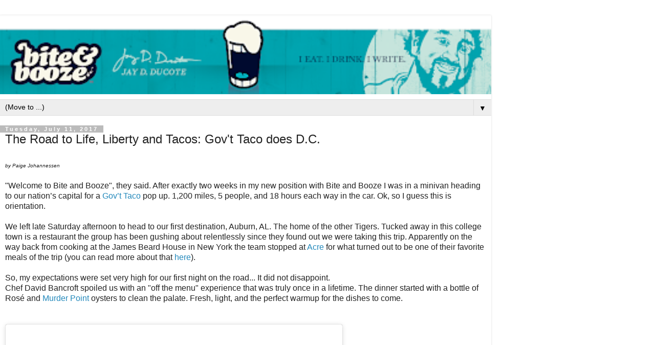

--- FILE ---
content_type: text/html; charset=UTF-8
request_url: https://www.biteandbooze.com/2017/07/the-road-to-life-liberty-and-tacos-govt.html?m=1
body_size: 13304
content:
<!DOCTYPE html>
<html class='v2' dir='ltr' lang='en'>
<head>
<link href='https://www.blogger.com/static/v1/widgets/3772415480-widget_css_mobile_2_bundle.css' rel='stylesheet' type='text/css'/>
<meta content='width=device-width,initial-scale=1.0,minimum-scale=1.0,maximum-scale=1.0' name='viewport'/>
<meta content='text/html; charset=UTF-8' http-equiv='Content-Type'/>
<meta content='blogger' name='generator'/>
<link href='https://www.biteandbooze.com/favicon.ico' rel='icon' type='image/x-icon'/>
<link href='https://www.biteandbooze.com/2017/07/the-road-to-life-liberty-and-tacos-govt.html' rel='canonical'/>
<link rel="alternate" type="application/atom+xml" title="Bite and Booze - Atom" href="https://www.biteandbooze.com/feeds/posts/default" />
<link rel="alternate" type="application/rss+xml" title="Bite and Booze - RSS" href="https://www.biteandbooze.com/feeds/posts/default?alt=rss" />
<link rel="service.post" type="application/atom+xml" title="Bite and Booze - Atom" href="https://www.blogger.com/feeds/8203540077025820528/posts/default" />

<link rel="alternate" type="application/atom+xml" title="Bite and Booze - Atom" href="https://www.biteandbooze.com/feeds/8745336082596024722/comments/default" />
<!--Can't find substitution for tag [blog.ieCssRetrofitLinks]-->
<link href='https://blogger.googleusercontent.com/img/b/R29vZ2xl/AVvXsEjV_4st-nqTXJHmdujYVEJOtvXJ4cHaZy5Oy-glItNDCHaTuX8fCho8daunXhPphbDNhPCKj2GXmt719Ad5PAW-DT8of7tL1kXFvrSfnbE_a4M2LR5zcF4rgqe2mlq8WvWr0Ev9RotWeWB7/s640/Torta+of+the+Day+at+Minero.jpg' rel='image_src'/>
<meta content='https://www.biteandbooze.com/2017/07/the-road-to-life-liberty-and-tacos-govt.html' property='og:url'/>
<meta content='The Road to Life, Liberty and Tacos: Gov&#39;t Taco does D.C.' property='og:title'/>
<meta content='A Louisiana food and drink blog by Jay Ducote in Baton Rouge covering Cajun and Creole cuisine, BBQ, Beer, Whiskey, and more.' property='og:description'/>
<meta content='https://blogger.googleusercontent.com/img/b/R29vZ2xl/AVvXsEjV_4st-nqTXJHmdujYVEJOtvXJ4cHaZy5Oy-glItNDCHaTuX8fCho8daunXhPphbDNhPCKj2GXmt719Ad5PAW-DT8of7tL1kXFvrSfnbE_a4M2LR5zcF4rgqe2mlq8WvWr0Ev9RotWeWB7/w1200-h630-p-k-no-nu/Torta+of+the+Day+at+Minero.jpg' property='og:image'/>
<title>Bite and Booze: The Road to Life, Liberty and Tacos: Gov't Taco does D.C.</title>
<style id='page-skin-1' type='text/css'><!--
/*
-----------------------------------------------
Blogger Template Style
Name:     Simple
Designer: Blogger
URL:      www.blogger.com
----------------------------------------------- */
/* Content
----------------------------------------------- */
body {
font: normal normal 12px 'Trebuchet MS', Trebuchet, Verdana, sans-serif;
color: #222222;
background: #ffffff none repeat scroll top left;
padding: 0 0 0 0;
}
html body .region-inner {
min-width: 0;
max-width: 100%;
width: auto;
}
h2 {
font-size: 22px;
}
a:link {
text-decoration:none;
color: #2288bb;
}
a:visited {
text-decoration:none;
color: #2288bb;
}
a:hover {
text-decoration:underline;
color: #33aaff;
}
.body-fauxcolumn-outer .fauxcolumn-inner {
background: transparent none repeat scroll top left;
_background-image: none;
}
.body-fauxcolumn-outer .cap-top {
position: absolute;
z-index: 1;
height: 400px;
width: 100%;
}
.body-fauxcolumn-outer .cap-top .cap-left {
width: 100%;
background: transparent none repeat-x scroll top left;
_background-image: none;
}
.content-outer {
-moz-box-shadow: 0 0 0 rgba(0, 0, 0, .15);
-webkit-box-shadow: 0 0 0 rgba(0, 0, 0, .15);
-goog-ms-box-shadow: 0 0 0 #333333;
box-shadow: 0 0 0 rgba(0, 0, 0, .15);
margin-bottom: 1px;
}
.content-inner {
padding: 10px 40px;
}
.content-inner {
background-color: #ffffff;
}
/* Header
----------------------------------------------- */
.header-outer {
background: transparent none repeat-x scroll 0 -400px;
_background-image: none;
}
.Header h1 {
font: normal normal 40px 'Trebuchet MS',Trebuchet,Verdana,sans-serif;
color: #000000;
text-shadow: 0 0 0 rgba(0, 0, 0, .2);
}
.Header h1 a {
color: #000000;
}
.Header .description {
font-size: 18px;
color: #000000;
}
.header-inner .Header .titlewrapper {
padding: 22px 0;
}
.header-inner .Header .descriptionwrapper {
padding: 0 0;
}
/* Tabs
----------------------------------------------- */
.tabs-inner .section:first-child {
border-top: 0 solid #dddddd;
}
.tabs-inner .section:first-child ul {
margin-top: -1px;
border-top: 1px solid #dddddd;
border-left: 1px solid #dddddd;
border-right: 1px solid #dddddd;
}
.tabs-inner .widget ul {
background: transparent none repeat-x scroll 0 -800px;
_background-image: none;
border-bottom: 1px solid #dddddd;
margin-top: 0;
margin-left: -30px;
margin-right: -30px;
}
.tabs-inner .widget li a {
display: inline-block;
padding: .6em 1em;
font: normal normal 12px 'Trebuchet MS', Trebuchet, Verdana, sans-serif;
color: #000000;
border-left: 1px solid #ffffff;
border-right: 1px solid #dddddd;
}
.tabs-inner .widget li:first-child a {
border-left: none;
}
.tabs-inner .widget li.selected a, .tabs-inner .widget li a:hover {
color: #000000;
background-color: #eeeeee;
text-decoration: none;
}
/* Columns
----------------------------------------------- */
.main-outer {
border-top: 0 solid #dddddd;
}
.fauxcolumn-left-outer .fauxcolumn-inner {
border-right: 1px solid #dddddd;
}
.fauxcolumn-right-outer .fauxcolumn-inner {
border-left: 1px solid #dddddd;
}
/* Headings
----------------------------------------------- */
div.widget > h2,
div.widget h2.title {
margin: 0 0 1em 0;
font: normal bold 11px 'Trebuchet MS',Trebuchet,Verdana,sans-serif;
color: #000000;
}
/* Widgets
----------------------------------------------- */
.widget .zippy {
color: #999999;
text-shadow: 2px 2px 1px rgba(0, 0, 0, .1);
}
.widget .popular-posts ul {
list-style: none;
}
/* Posts
----------------------------------------------- */
h2.date-header {
font: normal bold 11px Arial, Tahoma, Helvetica, FreeSans, sans-serif;
}
.date-header span {
background-color: #bbbbbb;
color: #ffffff;
padding: 0.4em;
letter-spacing: 3px;
margin: inherit;
}
.main-inner {
padding-top: 35px;
padding-bottom: 65px;
}
.main-inner .column-center-inner {
padding: 0 0;
}
.main-inner .column-center-inner .section {
margin: 0 1em;
}
.post {
margin: 0 0 45px 0;
}
h3.post-title, .comments h4 {
font: normal normal 22px 'Trebuchet MS',Trebuchet,Verdana,sans-serif;
margin: .75em 0 0;
}
.post-body {
font-size: 110%;
line-height: 1.4;
position: relative;
}
.post-body img, .post-body .tr-caption-container, .Profile img, .Image img,
.BlogList .item-thumbnail img {
padding: 2px;
background: #ffffff;
border: 1px solid #eeeeee;
-moz-box-shadow: 1px 1px 5px rgba(0, 0, 0, .1);
-webkit-box-shadow: 1px 1px 5px rgba(0, 0, 0, .1);
box-shadow: 1px 1px 5px rgba(0, 0, 0, .1);
}
.post-body img, .post-body .tr-caption-container {
padding: 5px;
}
.post-body .tr-caption-container {
color: #222222;
}
.post-body .tr-caption-container img {
padding: 0;
background: transparent;
border: none;
-moz-box-shadow: 0 0 0 rgba(0, 0, 0, .1);
-webkit-box-shadow: 0 0 0 rgba(0, 0, 0, .1);
box-shadow: 0 0 0 rgba(0, 0, 0, .1);
}
.post-header {
margin: 0 0 1.5em;
line-height: 1.6;
font-size: 90%;
}
.post-footer {
margin: 20px -2px 0;
padding: 5px 10px;
color: #666666;
background-color: #eeeeee;
border-bottom: 1px solid #eeeeee;
line-height: 1.6;
font-size: 90%;
}
#comments .comment-author {
padding-top: 1.5em;
border-top: 1px solid #dddddd;
background-position: 0 1.5em;
}
#comments .comment-author:first-child {
padding-top: 0;
border-top: none;
}
.avatar-image-container {
margin: .2em 0 0;
}
#comments .avatar-image-container img {
border: 1px solid #eeeeee;
}
/* Comments
----------------------------------------------- */
.comments .comments-content .icon.blog-author {
background-repeat: no-repeat;
background-image: url([data-uri]);
}
.comments .comments-content .loadmore a {
border-top: 1px solid #999999;
border-bottom: 1px solid #999999;
}
.comments .comment-thread.inline-thread {
background-color: #eeeeee;
}
.comments .continue {
border-top: 2px solid #999999;
}
/* Accents
---------------------------------------------- */
.section-columns td.columns-cell {
border-left: 1px solid #dddddd;
}
.blog-pager {
background: transparent url(https://resources.blogblog.com/blogblog/data/1kt/simple/paging_dot.png) repeat-x scroll top center;
}
.blog-pager-older-link, .home-link,
.blog-pager-newer-link {
background-color: #ffffff;
padding: 5px;
}
.footer-outer {
border-top: 1px dashed #bbbbbb;
}
/* Mobile
----------------------------------------------- */
body.mobile  {
background-size: auto;
}
.mobile .body-fauxcolumn-outer {
background: transparent none repeat scroll top left;
}
.mobile .body-fauxcolumn-outer .cap-top {
background-size: 100% auto;
}
.mobile .content-outer {
-webkit-box-shadow: 0 0 3px rgba(0, 0, 0, .15);
box-shadow: 0 0 3px rgba(0, 0, 0, .15);
}
.mobile .tabs-inner .widget ul {
margin-left: 0;
margin-right: 0;
}
.mobile .post {
margin: 0;
}
.mobile .main-inner .column-center-inner .section {
margin: 0;
}
.mobile .date-header span {
padding: 0.1em 10px;
margin: 0 -10px;
}
.mobile h3.post-title {
margin: 0;
}
.mobile .blog-pager {
background: transparent none no-repeat scroll top center;
}
.mobile .footer-outer {
border-top: none;
}
.mobile .main-inner, .mobile .footer-inner {
background-color: #ffffff;
}
.mobile-index-contents {
color: #222222;
}
.mobile-link-button {
background-color: #2288bb;
}
.mobile-link-button a:link, .mobile-link-button a:visited {
color: #ffffff;
}
.mobile .tabs-inner .section:first-child {
border-top: none;
}
.mobile .tabs-inner .PageList .widget-content {
background-color: #eeeeee;
color: #000000;
border-top: 1px solid #dddddd;
border-bottom: 1px solid #dddddd;
}
.mobile .tabs-inner .PageList .widget-content .pagelist-arrow {
border-left: 1px solid #dddddd;
}

--></style>
<style id='template-skin-1' type='text/css'><!--
body {
min-width: 960px;
}
.content-outer, .content-fauxcolumn-outer, .region-inner {
min-width: 960px;
max-width: 960px;
_width: 960px;
}
.main-inner .columns {
padding-left: 0;
padding-right: 0;
}
.main-inner .fauxcolumn-center-outer {
left: 0;
right: 0;
/* IE6 does not respect left and right together */
_width: expression(this.parentNode.offsetWidth -
parseInt("0") -
parseInt("0") + 'px');
}
.main-inner .fauxcolumn-left-outer {
width: 0;
}
.main-inner .fauxcolumn-right-outer {
width: 0;
}
.main-inner .column-left-outer {
width: 0;
right: 100%;
margin-left: -0;
}
.main-inner .column-right-outer {
width: 0;
margin-right: -0;
}
#layout {
min-width: 0;
}
#layout .content-outer {
min-width: 0;
width: 800px;
}
#layout .region-inner {
min-width: 0;
width: auto;
}
body#layout div.add_widget {
padding: 8px;
}
body#layout div.add_widget a {
margin-left: 32px;
}
--></style>
<script type='text/javascript'>
        (function(i,s,o,g,r,a,m){i['GoogleAnalyticsObject']=r;i[r]=i[r]||function(){
        (i[r].q=i[r].q||[]).push(arguments)},i[r].l=1*new Date();a=s.createElement(o),
        m=s.getElementsByTagName(o)[0];a.async=1;a.src=g;m.parentNode.insertBefore(a,m)
        })(window,document,'script','https://www.google-analytics.com/analytics.js','ga');
        ga('create', 'UA-12012538-1', 'auto', 'blogger');
        ga('blogger.send', 'pageview');
      </script>
<link href='https://www.blogger.com/dyn-css/authorization.css?targetBlogID=8203540077025820528&amp;zx=872ccdd2-a78a-493f-8569-8425646c1d53' media='none' onload='if(media!=&#39;all&#39;)media=&#39;all&#39;' rel='stylesheet'/><noscript><link href='https://www.blogger.com/dyn-css/authorization.css?targetBlogID=8203540077025820528&amp;zx=872ccdd2-a78a-493f-8569-8425646c1d53' rel='stylesheet'/></noscript>
<meta name='google-adsense-platform-account' content='ca-host-pub-1556223355139109'/>
<meta name='google-adsense-platform-domain' content='blogspot.com'/>

<!-- data-ad-client=ca-pub-2302415363608862 -->

</head>
<body class='loading mobile variant-simplysimple'>
<div class='navbar section' id='navbar' name='Navbar'><div class='widget Navbar' data-version='1' id='Navbar1'><script type="text/javascript">
    function setAttributeOnload(object, attribute, val) {
      if(window.addEventListener) {
        window.addEventListener('load',
          function(){ object[attribute] = val; }, false);
      } else {
        window.attachEvent('onload', function(){ object[attribute] = val; });
      }
    }
  </script>
<script type="text/javascript">
(function() {
var script = document.createElement('script');
script.type = 'text/javascript';
script.src = '//pagead2.googlesyndication.com/pagead/js/google_top_exp.js';
var head = document.getElementsByTagName('head')[0];
if (head) {
head.appendChild(script);
}})();
</script>
</div></div>
<div class='body-fauxcolumns'>
<div class='fauxcolumn-outer body-fauxcolumn-outer'>
<div class='cap-top'>
<div class='cap-left'></div>
<div class='cap-right'></div>
</div>
<div class='fauxborder-left'>
<div class='fauxborder-right'></div>
<div class='fauxcolumn-inner'>
</div>
</div>
<div class='cap-bottom'>
<div class='cap-left'></div>
<div class='cap-right'></div>
</div>
</div>
</div>
<div class='content'>
<div class='content-fauxcolumns'>
<div class='fauxcolumn-outer content-fauxcolumn-outer'>
<div class='cap-top'>
<div class='cap-left'></div>
<div class='cap-right'></div>
</div>
<div class='fauxborder-left'>
<div class='fauxborder-right'></div>
<div class='fauxcolumn-inner'>
</div>
</div>
<div class='cap-bottom'>
<div class='cap-left'></div>
<div class='cap-right'></div>
</div>
</div>
</div>
<div class='content-outer'>
<div class='content-cap-top cap-top'>
<div class='cap-left'></div>
<div class='cap-right'></div>
</div>
<div class='fauxborder-left content-fauxborder-left'>
<div class='fauxborder-right content-fauxborder-right'></div>
<div class='content-inner'>
<header>
<div class='header-outer'>
<div class='header-cap-top cap-top'>
<div class='cap-left'></div>
<div class='cap-right'></div>
</div>
<div class='fauxborder-left header-fauxborder-left'>
<div class='fauxborder-right header-fauxborder-right'></div>
<div class='region-inner header-inner'>
<div class='header section' id='header' name='Header'><div class='widget Header' data-version='1' id='Header1'>
<div id='header-inner'>
<a href='https://www.biteandbooze.com/?m=1' style='display: block'>
<img alt='Bite and Booze' height='auto; ' id='Header1_headerimg' src='https://blogger.googleusercontent.com/img/b/R29vZ2xl/AVvXsEjZ2xWQqnLPgPednHYl9A3w3qcla5Tbx6LNyXI8syPVntnoJs23sH41Qsgbp-LZtIYAhTxcWquvPbNhnAroFbde44m1tsPAmyb-48GuAxP7x4m6MWmiUGWskhqsU9NbUlvExTCfNRZQpgA/s400/Bite%2526booze_webHeader.png' style='display: block' width='100%; '/>
</a>
</div>
</div></div>
</div>
</div>
<div class='header-cap-bottom cap-bottom'>
<div class='cap-left'></div>
<div class='cap-right'></div>
</div>
</div>
</header>
<div class='tabs-outer'>
<div class='tabs-cap-top cap-top'>
<div class='cap-left'></div>
<div class='cap-right'></div>
</div>
<div class='fauxborder-left tabs-fauxborder-left'>
<div class='fauxborder-right tabs-fauxborder-right'></div>
<div class='region-inner tabs-inner'>
<div class='tabs section' id='crosscol' name='Cross-Column'><div class='widget PageList' data-version='1' id='PageList1'>
<h2>Bite and Booze by Jay D. Ducote</h2>
<div class='widget-content'>
<select id='PageList1_select'>
<option disabled='disabled' hidden='hidden' selected='selected' value=''>
(Move to ...)
</option>
<option value='http://www.biteandbooze.com/'>Home</option>
<option value='http://www.biteandbooze.com/p/about-bite-and-booze.html'>About Bite &amp; Booze</option>
<option value='http://www.jayducote.com'>About Jay Ducote</option>
<option value='https://www.jayducote.com/radio'>Jay Ducote Radio/Podcasts</option>
<option value='http://www.jayducote.com/products'>Jay D's Louisiana Products</option>
<option value='https://www.jayducote.com/connect'>Connect</option>
</select>
<span class='pagelist-arrow'>&#9660;</span>
<div class='clear'></div>
</div>
</div></div>
<div class='tabs no-items section' id='crosscol-overflow' name='Cross-Column 2'></div>
</div>
</div>
<div class='tabs-cap-bottom cap-bottom'>
<div class='cap-left'></div>
<div class='cap-right'></div>
</div>
</div>
<div class='main-outer'>
<div class='main-cap-top cap-top'>
<div class='cap-left'></div>
<div class='cap-right'></div>
</div>
<div class='fauxborder-left main-fauxborder-left'>
<div class='fauxborder-right main-fauxborder-right'></div>
<div class='region-inner main-inner'>
<div class='columns fauxcolumns'>
<div class='fauxcolumn-outer fauxcolumn-center-outer'>
<div class='cap-top'>
<div class='cap-left'></div>
<div class='cap-right'></div>
</div>
<div class='fauxborder-left'>
<div class='fauxborder-right'></div>
<div class='fauxcolumn-inner'>
</div>
</div>
<div class='cap-bottom'>
<div class='cap-left'></div>
<div class='cap-right'></div>
</div>
</div>
<div class='fauxcolumn-outer fauxcolumn-left-outer'>
<div class='cap-top'>
<div class='cap-left'></div>
<div class='cap-right'></div>
</div>
<div class='fauxborder-left'>
<div class='fauxborder-right'></div>
<div class='fauxcolumn-inner'>
</div>
</div>
<div class='cap-bottom'>
<div class='cap-left'></div>
<div class='cap-right'></div>
</div>
</div>
<div class='fauxcolumn-outer fauxcolumn-right-outer'>
<div class='cap-top'>
<div class='cap-left'></div>
<div class='cap-right'></div>
</div>
<div class='fauxborder-left'>
<div class='fauxborder-right'></div>
<div class='fauxcolumn-inner'>
</div>
</div>
<div class='cap-bottom'>
<div class='cap-left'></div>
<div class='cap-right'></div>
</div>
</div>
<!-- corrects IE6 width calculation -->
<div class='columns-inner'>
<div class='column-center-outer'>
<div class='column-center-inner'>
<div class='main section' id='main' name='Main'><div class='widget Blog' data-version='1' id='Blog1'>
<div class='blog-posts hfeed'>
<div class='date-outer'>
<h2 class='date-header'><span>Tuesday, July 11, 2017</span></h2>
<div class='date-posts'>
<div class='post-outer'>
<div class='post hentry uncustomized-post-template' itemscope='itemscope' itemtype='http://schema.org/BlogPosting'>
<meta content='https://blogger.googleusercontent.com/img/b/R29vZ2xl/AVvXsEjV_4st-nqTXJHmdujYVEJOtvXJ4cHaZy5Oy-glItNDCHaTuX8fCho8daunXhPphbDNhPCKj2GXmt719Ad5PAW-DT8of7tL1kXFvrSfnbE_a4M2LR5zcF4rgqe2mlq8WvWr0Ev9RotWeWB7/s72-c/Torta+of+the+Day+at+Minero.jpg' itemprop='image_url'/>
<meta content='8203540077025820528' itemprop='blogId'/>
<meta content='8745336082596024722' itemprop='postId'/>
<a name='8745336082596024722'></a>
<h3 class='post-title entry-title' itemprop='name'>
The Road to Life, Liberty and Tacos: Gov't Taco does D.C.
</h3>
<div class='post-header'>
<div class='post-header-line-1'></div>
</div>
<div class='post-body entry-content' id='post-body-8745336082596024722' itemprop='articleBody'>
<h3>
<span style="font-weight: normal;"><i><span style="font-size: x-small;">by Paige Johannessen</span></i></span></h3>
<div>
<span style="font-weight: normal;"><i><span style="font-size: x-small;"><br /></span></i></span></div>
"Welcome to Bite and Booze", they said. After exactly two weeks in my new position with Bite and Booze I was in a minivan heading to our nation&#8217;s capital for a <a href="https://www.govttaco.com/" target="_blank">Gov&#8217;t Taco</a> pop up. 1,200 miles, 5 people, and 18 hours each way in the car. Ok, so I guess this is orientation.<br />
<br />
<div>
We left late Saturday afternoon to head to our first destination, Auburn, AL. The home of the other Tigers. Tucked away in this college town is a restaurant the group has been gushing about relentlessly since they found out we were taking this trip. Apparently on the way back from cooking at the James Beard House in New York the team stopped at <a href="http://www.acreauburn.com/" target="_blank">Acre</a> for what turned out to be one of their favorite meals of the trip (you can read more about that <a href="http://www.biteandbooze.com/2016/08/acre-humble-southern-and-inspired.html" target="_blank">here</a>).<br />
<br />
So, my expectations were set very high for our first night on the road... It did not disappoint.<br />
Chef David Bancroft spoiled us with an "off the menu" experience that was truly once in a lifetime. The dinner started with a bottle of Rosé and <a href="http://www.biteandbooze.com/2015/11/murder-point-oysters-uprooted.html" target="_blank">Murder Point</a> oysters to clean the palate. Fresh, light, and the perfect warmup for the dishes to come.<br />
<br />
<br /></div>
<div>
<blockquote class="instagram-media" data-instgrm-captioned="" data-instgrm-version="7" style="background: #fff; border-radius: 3px; border: 0; box-shadow: 0 0 1px 0 rgba(0 , 0 , 0 , 0.5) , 0 1px 10px 0 rgba(0 , 0 , 0 , 0.15); margin: 1px; max-width: 658px; padding: 0; width: 99.375%;">
<div style="padding: 8px;">
<div style="background: #F8F8F8; line-height: 0; margin-top: 40px; padding: 45.601851851851855% 0; text-align: center; width: 100%;">
<div style="background: url(data:image/png; display: block; height: 44px; margin: 0 auto -44px; position: relative; top: -22px; width: 44px;">
</div>
</div>
<div style="margin: 8px 0 0 0; padding: 0 4px;">
<a href="https://www.instagram.com/p/BVdqFc4lDO1/" style="color: black; font-family: &quot;arial&quot; , sans-serif; font-size: 14px; font-style: normal; font-weight: normal; line-height: 17px; text-decoration: none; word-wrap: break-word;" target="_blank">We have made our first stop on the way to our nation's capital. Thank you to our friends at @acrerestaurant for starting our trip off right with some @murderpointoysterco #butterlove!</a></div>
<div style="color: #c9c8cd; font-family: Arial,sans-serif; font-size: 14px; line-height: 17px; margin-bottom: 0; margin-top: 8px; overflow: hidden; padding: 8px 0 7px; text-align: center; text-overflow: ellipsis; white-space: nowrap;">
A post shared by Bite &amp; Booze (@biteandbooze) on <time datetime="2017-06-18T02:01:15+00:00" style="font-family: Arial,sans-serif; font-size: 14px; line-height: 17px;">Jun 17, 2017 at 7:01pm PDT</time></div>
</div>
</blockquote>
<script async="" defer="" src="//platform.instagram.com/en_US/embeds.js"></script> 
</div>
<div>
<br />
<br />
And boy, did those plates come: aged beef tartare, crab claw toast, Brussells sprouts off the stalk, foie gras basted ribs, aged prime rib with fried okra and peanut butter icebox pie.<br />
<br />
<br />
<blockquote class="instagram-media" data-instgrm-captioned="" data-instgrm-version="7" style="background: #fff; border-radius: 3px; border: 0; box-shadow: 0 0 1px 0 rgba(0 , 0 , 0 , 0.5) , 0 1px 10px 0 rgba(0 , 0 , 0 , 0.15); margin: 1px; max-width: 658px; padding: 0; width: 99.375%;">
<div style="padding: 8px;">
<div style="background: #F8F8F8; line-height: 0; margin-top: 40px; padding: 37.361111111111114% 0; text-align: center; width: 100%;">
<div style="background: url(data:image/png; display: block; height: 44px; margin: 0 auto -44px; position: relative; top: -22px; width: 44px;">
</div>
</div>
<div style="margin: 8px 0 0 0; padding: 0 4px;">
<table cellpadding="0" cellspacing="0" class="tr-caption-container" style="float: right; text-align: center;"><tbody>
<tr><td style="text-align: center;"></td></tr>
<tr><td class="tr-caption" style="text-align: center;"><br /></td></tr>
</tbody></table>
<a href="https://www.instagram.com/p/BVe54lvlit2/" style="color: black; font-family: &quot;arial&quot; , sans-serif; font-size: 14px; font-style: normal; font-weight: normal; line-height: 17px; text-decoration: none; word-wrap: break-word;" target="_blank">Still dreaming about the dry-aged prime beef tartare with fermented oyster aïoli topped with fresh chanterelle mushrooms that we devoured at @acrerestaurant last night. Thanks again @davidbancroft!</a></div>
<div style="color: #c9c8cd; font-family: Arial,sans-serif; font-size: 14px; line-height: 17px; margin-bottom: 0; margin-top: 8px; overflow: hidden; padding: 8px 0 7px; text-align: center; text-overflow: ellipsis; white-space: nowrap;">
A post shared by Bite &amp; Booze (@biteandbooze) on <time datetime="2017-06-18T13:38:32+00:00" style="font-family: Arial,sans-serif; font-size: 14px; line-height: 17px;">Jun 18, 2017 at 6:38am PDT</time></div>
</div>
</blockquote>
<br />
<br />
Most, if not all, of the produce displayed and prepared for the dishes were grown on Acre&#8217;s property or in Bancroft's own yard. Acre exemplifies &#8220;farm-to-table&#8221; and chef displayed his vision and creativity proudly to us throughout the night. I left that Saturday night full and happy. The bar was officially set for the rest of the trip.</div>
<div>
<br /></div>
<div>
Sunday, we were back on the road to head to our next destination, Shady Valley, Tennessee. En route we decided to take a break in ATL to check out Ponce City Market. With the opening of Gov&#8217;t Taco in White Star Market we have been anxious to check out any and all markets/food halls when given the chance. While walking through the market we decided to continue our Gov&#8217;t Taco research and stopped for lunch at <a href="http://mineroatlanta.com/" target="_blank">Minero</a>, a casual Mexican eatery created by renowned southern chef, Sean Brock.&nbsp;</div>
<div>
<br /></div>
<table align="center" cellpadding="0" cellspacing="0" class="tr-caption-container" style="margin-left: auto; margin-right: auto; text-align: center;"><tbody>
<tr><td style="text-align: center;"><a href="https://blogger.googleusercontent.com/img/b/R29vZ2xl/AVvXsEjV_4st-nqTXJHmdujYVEJOtvXJ4cHaZy5Oy-glItNDCHaTuX8fCho8daunXhPphbDNhPCKj2GXmt719Ad5PAW-DT8of7tL1kXFvrSfnbE_a4M2LR5zcF4rgqe2mlq8WvWr0Ev9RotWeWB7/s1600/Torta+of+the+Day+at+Minero.jpg" imageanchor="1" style=""><img alt="Torta of the Day at Minero: jamon, chihuahua cheese, queso fresco, hot sauce, salsa verde and a fried egg" border="0" height="210" src="https://blogger.googleusercontent.com/img/b/R29vZ2xl/AVvXsEjV_4st-nqTXJHmdujYVEJOtvXJ4cHaZy5Oy-glItNDCHaTuX8fCho8daunXhPphbDNhPCKj2GXmt719Ad5PAW-DT8of7tL1kXFvrSfnbE_a4M2LR5zcF4rgqe2mlq8WvWr0Ev9RotWeWB7/s280/Torta+of+the+Day+at+Minero.jpg" title="Torta of the Day at Minero: jamon, chihuahua cheese, queso fresco, hot sauce, salsa verde and a fried egg" width="280" /></a></td></tr>
<tr><td class="tr-caption" style="text-align: center;">Torta of the Day at Minero: jamon, chihuahua cheese, queso fresco, hot sauce, salsa verde and a fried egg</td></tr>
</tbody></table>
<div>
<br />
We tried their trio of salsas, ordered every single one of their tacos and one glorious torta. It was the perfect opportunity to stretch our legs, eat our fill and check out a really cool spot in the Atlanta area.</div>
<div>
<br />
After a beautiful and relaxing night in Shady Valley, including spaghetti courtesy of Chef Aimee Tortorich and Therese Schneider, we were hitting the road again. But first, Jay insisted that we stop at the local Raceway Restaurant for a home style breakfast.<br />
<br />
<br />
<blockquote class="instagram-media" data-instgrm-captioned="" data-instgrm-version="7" style="background: #fff; border-radius: 3px; border: 0; box-shadow: 0 0 1px 0 rgba(0 , 0 , 0 , 0.5) , 0 1px 10px 0 rgba(0 , 0 , 0 , 0.15); margin: 1px; max-width: 658px; padding: 0; width: 99.375%;">
<div style="padding: 8px;">
<div style="background: #F8F8F8; line-height: 0; margin-top: 40px; padding: 50% 0; text-align: center; width: 100%;">
<div style="background: url(data:image/png; display: block; height: 44px; margin: 0 auto -44px; position: relative; top: -22px; width: 44px;">
</div>
</div>
<div style="margin: 8px 0 0 0; padding: 0 4px;">
<a href="https://www.instagram.com/p/BVw6LEVFUKs/" style="color: black; font-family: &quot;arial&quot; , sans-serif; font-size: 14px; font-style: normal; font-weight: normal; line-height: 17px; text-decoration: none; word-wrap: break-word;" target="_blank">Breakfast of champions. #BatonRougeBound #ShadyValleyTN #roadtrip #biteandbooze #breakfast</a></div>
<div style="color: #c9c8cd; font-family: Arial,sans-serif; font-size: 14px; line-height: 17px; margin-bottom: 0; margin-top: 8px; overflow: hidden; padding: 8px 0 7px; text-align: center; text-overflow: ellipsis; white-space: nowrap;">
A post shared by Bite &amp; Booze (@biteandbooze) on <time datetime="2017-06-25T13:27:23+00:00" style="font-family: Arial,sans-serif; font-size: 14px; line-height: 17px;">Jun 25, 2017 at 6:27am PDT</time></div>
</div>
</blockquote>
<script async="" defer="" src="//platform.instagram.com/en_US/embeds.js"></script> <br />
<br />
Is there really anything better than biscuits, pancakes, eggs and bacon in the morning? I think not. Our bellies were full and ready for the last leg of the trip and our final destination!<br />
<br />
After settling in at the Airbnb in Washington D.C., our new home for the next week, a few of the team members headed out to a local watering hole to meet Chef Alex McCoy (Jay&#8217;s co-contestant on Food Network Star and owner of <a href="https://www.facebook.com/AlfiesDC/" target="_blank">Alfie&#8217;s</a>) for local beers and a spot to watch the LSU baseball game (side note: great season Tigers!).<br />
<br />
Once the game was over and our hearty breakfast had worn off, Alex recommended some late night Korean fare. We ended up at Tosokchon in Virginia for a truly authentic experience. Korean beer mixed with shots of soju, a rice wine liquor served in bowls, pork, kimchi, soup, dumplings, and these are just a few of the dishes that were shared at the table.<br />
<br />
<table align="center" cellpadding="0" cellspacing="0" class="tr-caption-container" style="margin-left: auto; margin-right: auto; text-align: center;"><tbody>
<tr><td style="text-align: center;"><a href="https://blogger.googleusercontent.com/img/b/R29vZ2xl/AVvXsEhWjCn-T-_mWkBFBbADKcob5v6pGEaQebizlR1N5vraSr6DcIHDN66oyMpHZ2yOJzFrfqxtS9R64BsGEmLw_UPChyVhx-T9yWPrECsTLKlf-F0CW0X1W0FJPNF-KmeZVSDSV3dN7wFaHz54/s1600/Tosokchon.jpg" imageanchor="1" style=""><img border="0" height="210" src="https://blogger.googleusercontent.com/img/b/R29vZ2xl/AVvXsEhWjCn-T-_mWkBFBbADKcob5v6pGEaQebizlR1N5vraSr6DcIHDN66oyMpHZ2yOJzFrfqxtS9R64BsGEmLw_UPChyVhx-T9yWPrECsTLKlf-F0CW0X1W0FJPNF-KmeZVSDSV3dN7wFaHz54/s280/Tosokchon.jpg" width="280" /></a></td></tr>
<tr><td class="tr-caption" style="text-align: center;">View of our table at Tosokchon</td></tr>
</tbody></table>
<br />
We drank, we ate, we drank some more. It was one hell of an introduction to D.C.!<br />
<br />
Tuesday was spent working and wandering the city but our evening started with rooftop drinks in China town followed by a first for me, Ethiopian cuisine at <a href="http://www.ethiopicrestaurant.com/" target="_blank">Ethiopic</a>. Ethiopian wine, a vegetable sampler and meat sampler were presented to us on a bed of injera, a large spongy sourdough flat bread.<br />
<br />
<br />
<blockquote class="instagram-media" data-instgrm-captioned="" data-instgrm-version="7" style="background: #fff; border-radius: 3px; border: 0; box-shadow: 0 0 1px 0 rgba(0 , 0 , 0 , 0.5) , 0 1px 10px 0 rgba(0 , 0 , 0 , 0.15); margin: 1px; max-width: 658px; padding: 0; width: 99.375%;">
<div style="padding: 8px;">
<div style="background: #F8F8F8; line-height: 0; margin-top: 40px; padding: 62.4537037037037% 0; text-align: center; width: 100%;">
<div style="background: url(data:image/png; display: block; height: 44px; margin: 0 auto -44px; position: relative; top: -22px; width: 44px;">
</div>
</div>
<div style="margin: 8px 0 0 0; padding: 0 4px;">
<a href="https://www.instagram.com/p/BVpsWtmli9c/" style="color: black; font-family: &quot;arial&quot; , sans-serif; font-size: 14px; font-style: normal; font-weight: normal; line-height: 17px; text-decoration: none; word-wrap: break-word;" target="_blank">#tbt to this mesmerizing vegetarian sampler at Ethiopic in D.C. #ethiopian #dc #eater #eaterdc</a></div>
<div style="color: #c9c8cd; font-family: Arial,sans-serif; font-size: 14px; line-height: 17px; margin-bottom: 0; margin-top: 8px; overflow: hidden; padding: 8px 0 7px; text-align: center; text-overflow: ellipsis; white-space: nowrap;">
A post shared by Bite &amp; Booze (@biteandbooze) on <time datetime="2017-06-22T18:11:58+00:00" style="font-family: Arial,sans-serif; font-size: 14px; line-height: 17px;">Jun 22, 2017 at 11:11am PDT</time></div>
</div>
</blockquote>
<script async="" defer="" src="//platform.instagram.com/en_US/embeds.js"></script> 
<br />
<br />
We ate with our hands, using pieces of injera to pick up our bites! It was simple, delicious and something I will miss not having access to in Baton Rouge. Maybe one day...<br />
<br />
After Ethiopic we ended the night with a round of oysters, lobster rolls and oyster shooters (my favorite!) at <a href="https://www.thesaltline.com/" target="_blank">The Salt Line</a>. Located right outside the Washington National&#8217;s baseball stadium this restaurant has a true oyster bar feel with a killer food and cocktail menu that I hope to check out more next time I am in the city.<br />
<br />
<br />
<blockquote class="instagram-media" data-instgrm-captioned="" data-instgrm-version="7" style="background: #fff; border-radius: 3px; border: 0; box-shadow: 0 0 1px 0 rgba(0 , 0 , 0 , 0.5) , 0 1px 10px 0 rgba(0 , 0 , 0 , 0.15); margin: 1px; max-width: 658px; padding: 0; width: 99.375%;">
<div style="padding: 8px;">
<div style="background: #F8F8F8; line-height: 0; margin-top: 40px; padding: 50.0% 0; text-align: center; width: 100%;">
<div style="background: url(data:image/png; display: block; height: 44px; margin: 0 auto -44px; position: relative; top: -22px; width: 44px;">
</div>
</div>
<div style="margin: 8px 0 0 0; padding: 0 4px;">
<a href="https://www.instagram.com/p/BVlePLDj9Br/" style="color: black; font-family: &quot;arial&quot; , sans-serif; font-size: 14px; font-style: normal; font-weight: normal; line-height: 17px; text-decoration: none; word-wrap: break-word;" target="_blank">Lobstah roll! @thesaltline</a></div>
<div style="color: #c9c8cd; font-family: Arial,sans-serif; font-size: 14px; line-height: 17px; margin-bottom: 0; margin-top: 8px; overflow: hidden; padding: 8px 0 7px; text-align: center; text-overflow: ellipsis; white-space: nowrap;">
A post shared by Jay Ducote (@jayducote) on <time datetime="2017-06-21T02:51:38+00:00" style="font-family: Arial,sans-serif; font-size: 14px; line-height: 17px;">Jun 20, 2017 at 7:51pm PDT</time></div>
</div>
</blockquote>
<br />
Wednesday, Thursday and Friday were dedicated to the Gov&#8217;t Taco pop up. The team took over Alfie&#8217;s to debut the full menu for the first time, and let me tell you, Louisiana came to town! We had a line around the block both nights and had a blast visiting with D.C. Tigers, Baton Rouge transplants and lovers of Alfie&#8217;s, Jay, Alex and all things tacos!<br />
<br />
<br />
<blockquote class="instagram-media" data-instgrm-captioned="" data-instgrm-version="7" style="background: #fff; border-radius: 3px; border: 0; box-shadow: 0 0 1px 0 rgba(0 , 0 , 0 , 0.5) , 0 1px 10px 0 rgba(0 , 0 , 0 , 0.15); margin: 1px; max-width: 658px; padding: 0; width: 99.375%;">
<div style="padding: 8px;">
<div style="background: #F8F8F8; line-height: 0; margin-top: 40px; padding: 37.4537037037037% 0; text-align: center; width: 100%;">
<div style="background: url(data:image/png; display: block; height: 44px; margin: 0 auto -44px; position: relative; top: -22px; width: 44px;">
</div>
</div>
<div style="margin: 8px 0 0 0; padding: 0 4px;">
<a href="https://www.instagram.com/p/BVrzPY_Fnc8/" style="color: black; font-family: &quot;arial&quot; , sans-serif; font-size: 14px; font-style: normal; font-weight: normal; line-height: 17px; text-decoration: none; word-wrap: break-word;" target="_blank">We had a line to the street corner last night at the @govttaco @alfiesdc #popup. Thanks to everyone who came out! We're doing it all over again today 5-10pm! #dc #dcfood @hungrylobbyist @eater_dc @washingtonpost 📸 by @isti_gram</a></div>
<div style="color: #c9c8cd; font-family: Arial,sans-serif; font-size: 14px; line-height: 17px; margin-bottom: 0; margin-top: 8px; overflow: hidden; padding: 8px 0 7px; text-align: center; text-overflow: ellipsis; white-space: nowrap;">
A post shared by Bite &amp; Booze (@biteandbooze) on <time datetime="2017-06-23T13:50:37+00:00" style="font-family: Arial,sans-serif; font-size: 14px; line-height: 17px;">Jun 23, 2017 at 6:50am PDT</time></div>
</div>
</blockquote>
<script async="" defer="" src="//platform.instagram.com/en_US/embeds.js"></script> 
<br />
<br />
THANK YOU to everyone in the capital city who came out to try <a href="https://www.govttaco.com/" target="_blank">Gov&#8217;t Taco</a> and for all of the wonderful feedback. We hope you all had as much fun as we did.<br />
<br />
The final goodbye before hitting the road was one last stop at <a href="http://alfiesdc.com/#new-page" target="_blank">Alfie&#8217;s </a>Saturday early afternoon to enjoy Alex&#8217;s pop up &#8220;Crabs and Crushes.&#8221;<br />
<br />
<br />
<blockquote class="instagram-media" data-instgrm-captioned="" data-instgrm-version="7" style="background: #fff; border-radius: 3px; border: 0; box-shadow: 0 0 1px 0 rgba(0 , 0 , 0 , 0.5) , 0 1px 10px 0 rgba(0 , 0 , 0 , 0.15); margin: 1px; max-width: 658px; padding: 0; width: 99.375%;">
<div style="padding: 8px;">
<div style="background: #F8F8F8; line-height: 0; margin-top: 40px; padding: 37.4537037037037% 0; text-align: center; width: 100%;">
<div style="background: url(data:image/png; display: block; height: 44px; margin: 0 auto -44px; position: relative; top: -22px; width: 44px;">
</div>
</div>
<div style="margin: 8px 0 0 0; padding: 0 4px;">
<a href="https://www.instagram.com/p/BVuwdt5F-ye/" style="color: black; font-family: &quot;arial&quot; , sans-serif; font-size: 14px; font-style: normal; font-weight: normal; line-height: 17px; text-decoration: none; word-wrap: break-word;" target="_blank">Saved by @chefalexmccoy. After a long night of slinging tacos with the @govttaco crew we're waking up to fried chicken and his mom's potato salad at @alfiesdc . #dcfood #foodpics #foodporn #friedchicken #popup</a></div>
<div style="color: #c9c8cd; font-family: Arial,sans-serif; font-size: 14px; line-height: 17px; margin-bottom: 0; margin-top: 8px; overflow: hidden; padding: 8px 0 7px; text-align: center; text-overflow: ellipsis; white-space: nowrap;">
A post shared by Bite &amp; Booze (@biteandbooze) on <time datetime="2017-06-24T17:24:04+00:00" style="font-family: Arial,sans-serif; font-size: 14px; line-height: 17px;">Jun 24, 2017 at 10:24am PDT</time></div>
</div>
</blockquote>
<script async="" defer="" src="//platform.instagram.com/en_US/embeds.js"></script> 
<br />
<br />
The perfect cure after two long days of of working hard, and celebrating harder, came in the form of fried chicken, his mom&#8217;s potato salad, green chile burgers with fries and boiled crabs.<br />
<br />
Just when I thought I couldn&#8217;t fit one more bite...there was sticky toffee pudding. STICKY TOFFEE PUDDING! Only my favorite dessert on the face of this Earth.<br />
<br />
<table align="center" cellpadding="0" cellspacing="0" class="tr-caption-container" style="margin-left: auto; margin-right: auto; text-align: center;"><tbody>
<tr><td style="text-align: center;"><a href="https://blogger.googleusercontent.com/img/b/R29vZ2xl/AVvXsEjyLgDdGiXcI51w3JVH9Xo4kAGTRBFONmP1ZeAEjL-4LQT1-enTCjTNgUrOzsUvFTj29lONKICLMBlhgW7EIVC9TTOM88eADzDaqqa8ffa0czMRBy637GHbd9SkO19U_Ioy87r4Ztas1Pom/s1600/IMG_0892.jpg" imageanchor="1" style=""><img border="0" height="210" src="https://blogger.googleusercontent.com/img/b/R29vZ2xl/AVvXsEjyLgDdGiXcI51w3JVH9Xo4kAGTRBFONmP1ZeAEjL-4LQT1-enTCjTNgUrOzsUvFTj29lONKICLMBlhgW7EIVC9TTOM88eADzDaqqa8ffa0czMRBy637GHbd9SkO19U_Ioy87r4Ztas1Pom/s280/IMG_0892.jpg" width="280" /></a></td></tr>
<tr><td class="tr-caption" style="text-align: center;">The Bite and Booze/Gov't Taco Team at Acre enjoying a fresh Brussels sprout stalk, torch roasted at the table by Chef David Bancroft. &nbsp;</td></tr>
</tbody></table>
<br />
With orientation behind me and my jeans fitting slightly tighter, I am glad to be a part of the crazy adventure that is Bite and Booze.</div>
<div style='clear: both;'></div>
</div>
<div class='post-footer'>
<div class='post-footer-line post-footer-line-1'>
<span class='post-author vcard'>
</span>
<span class='post-timestamp'>
</span>
<span class='post-comment-link'>
</span>
</div>
<div class='post-footer-line post-footer-line-2'>
<div class='mobile-link-button goog-inline-block' id='mobile-share-button'>
<a href='javascript:void(0);'>Share</a>
</div>
</div>
</div>
</div>
<div class='comments' id='comments'>
<a name='comments'></a>
<h4>No comments:</h4>
<div id='Blog1_comments-block-wrapper'>
<dl class='avatar-comment-indent' id='comments-block'>
</dl>
</div>
<p class='comment-footer'>
<div class='comment-form'>
<a name='comment-form'></a>
<h4 id='comment-post-message'>
<a href='javascript:void(0)' id='Blog1_comment-editor-toggle-link'>Post a Comment</a></h4>
<p>
</p>
<p>Note: Only a member of this blog may post a comment.</p>
<a href='https://www.blogger.com/comment/frame/8203540077025820528?po=8745336082596024722&hl=en&saa=85391&origin=https://www.biteandbooze.com&m=1' id='comment-editor-src'></a>
<iframe allowtransparency='true' class='blogger-iframe-colorize blogger-comment-from-post' frameborder='0' height='410px' id='comment-editor' name='comment-editor' src='' style='display: none' width='100%'></iframe>
<script src='https://www.blogger.com/static/v1/jsbin/2830521187-comment_from_post_iframe.js' type='text/javascript'></script>
<script type='text/javascript'>
      BLOG_CMT_createIframe('https://www.blogger.com/rpc_relay.html');
    </script>
</div>
</p>
</div>
</div>
</div>
</div>
</div>
<div class='blog-pager' id='blog-pager'>
<div class='mobile-link-button' id='blog-pager-newer-link'>
<a class='blog-pager-newer-link' href='https://www.biteandbooze.com/2017/07/taco-bout-good-time-at-capital-city-mac.html?m=1' id='Blog1_blog-pager-newer-link' title='Newer Post'>&lsaquo;</a>
</div>
<div class='mobile-link-button' id='blog-pager-older-link'>
<a class='blog-pager-older-link' href='https://www.biteandbooze.com/2017/07/beers-with-chuck-new-belgium-juicy.html?m=1' id='Blog1_blog-pager-older-link' title='Older Post'>&rsaquo;</a>
</div>
<div class='mobile-link-button' id='blog-pager-home-link'>
<a class='home-link' href='https://www.biteandbooze.com/?m=1'>Home</a>
</div>
<div class='mobile-desktop-link'>
<a class='home-link' href='https://www.biteandbooze.com/2017/07/the-road-to-life-liberty-and-tacos-govt.html?m=0'>View web version</a>
</div>
</div>
<div class='clear'></div>
</div></div>
</div>
</div>
<div class='column-left-outer'>
<div class='column-left-inner'>
<aside>
</aside>
</div>
</div>
<div class='column-right-outer'>
<div class='column-right-inner'>
<aside>
</aside>
</div>
</div>
</div>
<div style='clear: both'></div>
<!-- columns -->
</div>
<!-- main -->
</div>
</div>
<div class='main-cap-bottom cap-bottom'>
<div class='cap-left'></div>
<div class='cap-right'></div>
</div>
</div>
<footer>
<div class='footer-outer'>
<div class='footer-cap-top cap-top'>
<div class='cap-left'></div>
<div class='cap-right'></div>
</div>
<div class='fauxborder-left footer-fauxborder-left'>
<div class='fauxborder-right footer-fauxborder-right'></div>
<div class='region-inner footer-inner'>
<div class='foot no-items section' id='footer-1'></div>
<!-- outside of the include in order to lock Attribution widget -->
<div class='foot section' id='footer-3' name='Footer'><div class='widget Attribution' data-version='1' id='Attribution1'>
<div class='widget-content' style='text-align: center;'>
Powered by <a href='https://www.blogger.com' target='_blank'>Blogger</a>.
</div>
<div class='clear'></div>
</div></div>
</div>
</div>
<div class='footer-cap-bottom cap-bottom'>
<div class='cap-left'></div>
<div class='cap-right'></div>
</div>
</div>
</footer>
<!-- content -->
</div>
</div>
<div class='content-cap-bottom cap-bottom'>
<div class='cap-left'></div>
<div class='cap-right'></div>
</div>
</div>
</div>
<script type='text/javascript'>
    window.setTimeout(function() {
        document.body.className = document.body.className.replace('loading', '');
      }, 10);
  </script>

<script type="text/javascript" src="https://www.blogger.com/static/v1/widgets/3845888474-widgets.js"></script>
<script type='text/javascript'>
var BLOG_BASE_IMAGE_URL = 'https://resources.blogblog.com/img';var BLOG_LANG_DIR = 'ltr';window['__wavt'] = 'AOuZoY6YjdbCTxIFAuDXKMLwhRXkN4T4TA:1768822860851';_WidgetManager._Init('//www.blogger.com/rearrange?blogID\x3d8203540077025820528','//www.biteandbooze.com/2017/07/the-road-to-life-liberty-and-tacos-govt.html?m\x3d1','8203540077025820528');
_WidgetManager._SetDataContext([{'name': 'blog', 'data': {'blogId': '8203540077025820528', 'title': 'Bite and Booze', 'url': 'https://www.biteandbooze.com/2017/07/the-road-to-life-liberty-and-tacos-govt.html?m\x3d1', 'canonicalUrl': 'https://www.biteandbooze.com/2017/07/the-road-to-life-liberty-and-tacos-govt.html', 'homepageUrl': 'https://www.biteandbooze.com/?m\x3d1', 'searchUrl': 'https://www.biteandbooze.com/search', 'canonicalHomepageUrl': 'https://www.biteandbooze.com/', 'blogspotFaviconUrl': 'https://www.biteandbooze.com/favicon.ico', 'bloggerUrl': 'https://www.blogger.com', 'hasCustomDomain': true, 'httpsEnabled': true, 'enabledCommentProfileImages': true, 'gPlusViewType': 'FILTERED_POSTMOD', 'adultContent': false, 'analyticsAccountNumber': 'UA-12012538-1', 'encoding': 'UTF-8', 'locale': 'en', 'localeUnderscoreDelimited': 'en', 'languageDirection': 'ltr', 'isPrivate': false, 'isMobile': true, 'isMobileRequest': true, 'mobileClass': ' mobile', 'isPrivateBlog': false, 'isDynamicViewsAvailable': true, 'feedLinks': '\x3clink rel\x3d\x22alternate\x22 type\x3d\x22application/atom+xml\x22 title\x3d\x22Bite and Booze - Atom\x22 href\x3d\x22https://www.biteandbooze.com/feeds/posts/default\x22 /\x3e\n\x3clink rel\x3d\x22alternate\x22 type\x3d\x22application/rss+xml\x22 title\x3d\x22Bite and Booze - RSS\x22 href\x3d\x22https://www.biteandbooze.com/feeds/posts/default?alt\x3drss\x22 /\x3e\n\x3clink rel\x3d\x22service.post\x22 type\x3d\x22application/atom+xml\x22 title\x3d\x22Bite and Booze - Atom\x22 href\x3d\x22https://www.blogger.com/feeds/8203540077025820528/posts/default\x22 /\x3e\n\n\x3clink rel\x3d\x22alternate\x22 type\x3d\x22application/atom+xml\x22 title\x3d\x22Bite and Booze - Atom\x22 href\x3d\x22https://www.biteandbooze.com/feeds/8745336082596024722/comments/default\x22 /\x3e\n', 'meTag': '', 'adsenseClientId': 'ca-pub-2302415363608862', 'adsenseHostId': 'ca-host-pub-1556223355139109', 'adsenseHasAds': false, 'adsenseAutoAds': false, 'boqCommentIframeForm': true, 'loginRedirectParam': '', 'view': '', 'dynamicViewsCommentsSrc': '//www.blogblog.com/dynamicviews/4224c15c4e7c9321/js/comments.js', 'dynamicViewsScriptSrc': '//www.blogblog.com/dynamicviews/f9a985b7a2d28680', 'plusOneApiSrc': 'https://apis.google.com/js/platform.js', 'disableGComments': true, 'interstitialAccepted': false, 'sharing': {'platforms': [{'name': 'Get link', 'key': 'link', 'shareMessage': 'Get link', 'target': ''}, {'name': 'Facebook', 'key': 'facebook', 'shareMessage': 'Share to Facebook', 'target': 'facebook'}, {'name': 'BlogThis!', 'key': 'blogThis', 'shareMessage': 'BlogThis!', 'target': 'blog'}, {'name': 'X', 'key': 'twitter', 'shareMessage': 'Share to X', 'target': 'twitter'}, {'name': 'Pinterest', 'key': 'pinterest', 'shareMessage': 'Share to Pinterest', 'target': 'pinterest'}, {'name': 'Email', 'key': 'email', 'shareMessage': 'Email', 'target': 'email'}], 'disableGooglePlus': true, 'googlePlusShareButtonWidth': 0, 'googlePlusBootstrap': '\x3cscript type\x3d\x22text/javascript\x22\x3ewindow.___gcfg \x3d {\x27lang\x27: \x27en\x27};\x3c/script\x3e'}, 'hasCustomJumpLinkMessage': false, 'jumpLinkMessage': 'Read more', 'pageType': 'item', 'postId': '8745336082596024722', 'postImageThumbnailUrl': 'https://blogger.googleusercontent.com/img/b/R29vZ2xl/AVvXsEjV_4st-nqTXJHmdujYVEJOtvXJ4cHaZy5Oy-glItNDCHaTuX8fCho8daunXhPphbDNhPCKj2GXmt719Ad5PAW-DT8of7tL1kXFvrSfnbE_a4M2LR5zcF4rgqe2mlq8WvWr0Ev9RotWeWB7/s72-c/Torta+of+the+Day+at+Minero.jpg', 'postImageUrl': 'https://blogger.googleusercontent.com/img/b/R29vZ2xl/AVvXsEjV_4st-nqTXJHmdujYVEJOtvXJ4cHaZy5Oy-glItNDCHaTuX8fCho8daunXhPphbDNhPCKj2GXmt719Ad5PAW-DT8of7tL1kXFvrSfnbE_a4M2LR5zcF4rgqe2mlq8WvWr0Ev9RotWeWB7/s640/Torta+of+the+Day+at+Minero.jpg', 'pageName': 'The Road to Life, Liberty and Tacos: Gov\x27t Taco does D.C.', 'pageTitle': 'Bite and Booze: The Road to Life, Liberty and Tacos: Gov\x27t Taco does D.C.', 'metaDescription': ''}}, {'name': 'features', 'data': {}}, {'name': 'messages', 'data': {'edit': 'Edit', 'linkCopiedToClipboard': 'Link copied to clipboard!', 'ok': 'Ok', 'postLink': 'Post Link'}}, {'name': 'template', 'data': {'name': 'Simple', 'localizedName': 'Simple', 'isResponsive': false, 'isAlternateRendering': true, 'isCustom': false, 'variant': 'simplysimple', 'variantId': 'simplysimple'}}, {'name': 'view', 'data': {'classic': {'name': 'classic', 'url': '?view\x3dclassic'}, 'flipcard': {'name': 'flipcard', 'url': '?view\x3dflipcard'}, 'magazine': {'name': 'magazine', 'url': '?view\x3dmagazine'}, 'mosaic': {'name': 'mosaic', 'url': '?view\x3dmosaic'}, 'sidebar': {'name': 'sidebar', 'url': '?view\x3dsidebar'}, 'snapshot': {'name': 'snapshot', 'url': '?view\x3dsnapshot'}, 'timeslide': {'name': 'timeslide', 'url': '?view\x3dtimeslide'}, 'isMobile': true, 'title': 'The Road to Life, Liberty and Tacos: Gov\x27t Taco does D.C.', 'description': 'A Louisiana food and drink blog by Jay Ducote in Baton Rouge covering Cajun and Creole cuisine, BBQ, Beer, Whiskey, and more.', 'featuredImage': 'https://blogger.googleusercontent.com/img/b/R29vZ2xl/AVvXsEjV_4st-nqTXJHmdujYVEJOtvXJ4cHaZy5Oy-glItNDCHaTuX8fCho8daunXhPphbDNhPCKj2GXmt719Ad5PAW-DT8of7tL1kXFvrSfnbE_a4M2LR5zcF4rgqe2mlq8WvWr0Ev9RotWeWB7/s640/Torta+of+the+Day+at+Minero.jpg', 'url': 'https://www.biteandbooze.com/2017/07/the-road-to-life-liberty-and-tacos-govt.html?m\x3d1', 'type': 'item', 'isSingleItem': true, 'isMultipleItems': false, 'isError': false, 'isPage': false, 'isPost': true, 'isHomepage': false, 'isArchive': false, 'isLabelSearch': false, 'postId': 8745336082596024722}}]);
_WidgetManager._RegisterWidget('_HeaderView', new _WidgetInfo('Header1', 'header', document.getElementById('Header1'), {}, 'displayModeFull'));
_WidgetManager._RegisterWidget('_PageListView', new _WidgetInfo('PageList1', 'crosscol', document.getElementById('PageList1'), {'title': 'Bite and Booze by Jay D. Ducote', 'links': [{'isCurrentPage': false, 'href': 'http://www.biteandbooze.com/', 'title': 'Home'}, {'isCurrentPage': false, 'href': 'http://www.biteandbooze.com/p/about-bite-and-booze.html', 'title': 'About Bite \x26amp; Booze'}, {'isCurrentPage': false, 'href': 'http://www.jayducote.com', 'title': 'About Jay Ducote'}, {'isCurrentPage': false, 'href': 'https://www.jayducote.com/radio', 'title': 'Jay Ducote Radio/Podcasts'}, {'isCurrentPage': false, 'href': 'http://www.jayducote.com/products', 'title': 'Jay D\x27s Louisiana Products'}, {'isCurrentPage': false, 'href': 'https://www.jayducote.com/connect', 'title': 'Connect'}], 'mobile': true, 'showPlaceholder': true, 'hasCurrentPage': false}, 'displayModeFull'));
_WidgetManager._RegisterWidget('_BlogView', new _WidgetInfo('Blog1', 'main', document.getElementById('Blog1'), {'cmtInteractionsEnabled': false, 'mobile': true}, 'displayModeFull'));
_WidgetManager._RegisterWidget('_AttributionView', new _WidgetInfo('Attribution1', 'footer-3', document.getElementById('Attribution1'), {}, 'displayModeFull'));
_WidgetManager._RegisterWidget('_NavbarView', new _WidgetInfo('Navbar1', 'navbar', document.getElementById('Navbar1'), {}, 'displayModeFull'));
</script>
</body>
</html>